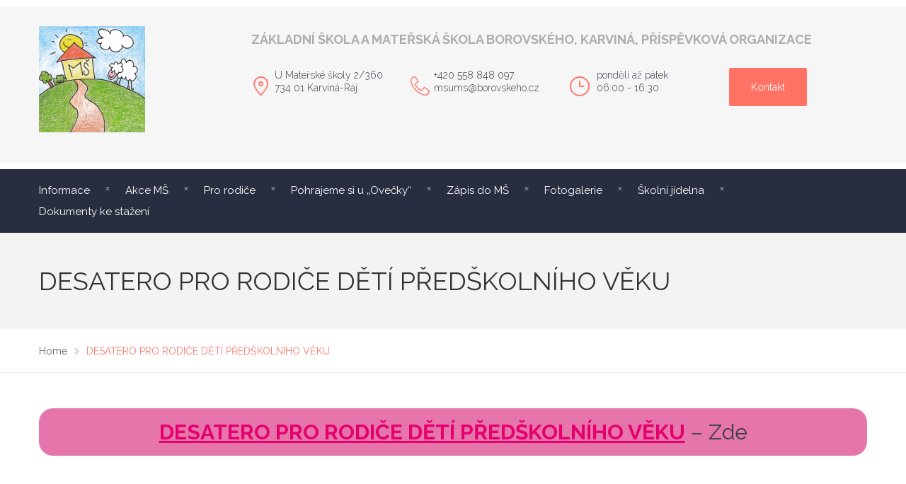

--- FILE ---
content_type: text/html; charset=UTF-8
request_url: https://skolka2.borovskeho.cz/desatero-pro-rodice
body_size: 8869
content:
<!DOCTYPE html>
<html class="no-js" lang="cs-CZ">
<head>
	<meta charset="UTF-8"/>
	<meta http-equiv="X-UA-Compatible" content="IE=edge">
	<meta name="viewport" content="width=device-width, initial-scale=1">
	<title>DESATERO PRO RODIČE DĚTÍ PŘEDŠKOLNÍHO VĚKU &#8211; borovskeho</title>
                        <script>
                            /* You can add more configuration options to webfontloader by previously defining the WebFontConfig with your options */
                            if ( typeof WebFontConfig === "undefined" ) {
                                WebFontConfig = new Object();
                            }
                            WebFontConfig['google'] = {families: ['Abel:400&subset=latin']};

                            (function() {
                                var wf = document.createElement( 'script' );
                                wf.src = 'https://ajax.googleapis.com/ajax/libs/webfont/1.5.3/webfont.js';
                                wf.type = 'text/javascript';
                                wf.async = 'true';
                                var s = document.getElementsByTagName( 'script' )[0];
                                s.parentNode.insertBefore( wf, s );
                            })();
                        </script>
                        <link rel='dns-prefetch' href='//fonts.googleapis.com' />
<link rel='dns-prefetch' href='//s.w.org' />
<link rel="alternate" type="application/rss+xml" title="borovskeho &raquo; RSS zdroj" href="https://skolka2.borovskeho.cz/feed" />
<link rel="alternate" type="application/rss+xml" title="borovskeho &raquo; RSS komentářů" href="https://skolka2.borovskeho.cz/comments/feed" />
<link rel="alternate" type="text/calendar" title="borovskeho &raquo; iCal zdroj" href="https://skolka2.borovskeho.cz/events/?ical=1" />
		<script type="text/javascript">
			window._wpemojiSettings = {"baseUrl":"https:\/\/s.w.org\/images\/core\/emoji\/11\/72x72\/","ext":".png","svgUrl":"https:\/\/s.w.org\/images\/core\/emoji\/11\/svg\/","svgExt":".svg","source":{"concatemoji":"https:\/\/skolka2.borovskeho.cz\/wp-includes\/js\/wp-emoji-release.min.js?ver=4.9.28"}};
			!function(e,a,t){var n,r,o,i=a.createElement("canvas"),p=i.getContext&&i.getContext("2d");function s(e,t){var a=String.fromCharCode;p.clearRect(0,0,i.width,i.height),p.fillText(a.apply(this,e),0,0);e=i.toDataURL();return p.clearRect(0,0,i.width,i.height),p.fillText(a.apply(this,t),0,0),e===i.toDataURL()}function c(e){var t=a.createElement("script");t.src=e,t.defer=t.type="text/javascript",a.getElementsByTagName("head")[0].appendChild(t)}for(o=Array("flag","emoji"),t.supports={everything:!0,everythingExceptFlag:!0},r=0;r<o.length;r++)t.supports[o[r]]=function(e){if(!p||!p.fillText)return!1;switch(p.textBaseline="top",p.font="600 32px Arial",e){case"flag":return s([55356,56826,55356,56819],[55356,56826,8203,55356,56819])?!1:!s([55356,57332,56128,56423,56128,56418,56128,56421,56128,56430,56128,56423,56128,56447],[55356,57332,8203,56128,56423,8203,56128,56418,8203,56128,56421,8203,56128,56430,8203,56128,56423,8203,56128,56447]);case"emoji":return!s([55358,56760,9792,65039],[55358,56760,8203,9792,65039])}return!1}(o[r]),t.supports.everything=t.supports.everything&&t.supports[o[r]],"flag"!==o[r]&&(t.supports.everythingExceptFlag=t.supports.everythingExceptFlag&&t.supports[o[r]]);t.supports.everythingExceptFlag=t.supports.everythingExceptFlag&&!t.supports.flag,t.DOMReady=!1,t.readyCallback=function(){t.DOMReady=!0},t.supports.everything||(n=function(){t.readyCallback()},a.addEventListener?(a.addEventListener("DOMContentLoaded",n,!1),e.addEventListener("load",n,!1)):(e.attachEvent("onload",n),a.attachEvent("onreadystatechange",function(){"complete"===a.readyState&&t.readyCallback()})),(n=t.source||{}).concatemoji?c(n.concatemoji):n.wpemoji&&n.twemoji&&(c(n.twemoji),c(n.wpemoji)))}(window,document,window._wpemojiSettings);
		</script>
		<style type="text/css">
img.wp-smiley,
img.emoji {
	display: inline !important;
	border: none !important;
	box-shadow: none !important;
	height: 1em !important;
	width: 1em !important;
	margin: 0 .07em !important;
	vertical-align: -0.1em !important;
	background: none !important;
	padding: 0 !important;
}
</style>
<link rel='stylesheet' id='tribe-tooltip-css'  href='https://skolka2.borovskeho.cz/wp-content/plugins/the-events-calendar/common/src/resources/css/tooltip.min.css?ver=4.9.9' type='text/css' media='all' />
<link rel='stylesheet' id='layerslider-css'  href='https://skolka2.borovskeho.cz/wp-content/plugins/LayerSlider/static/css/layerslider.css?ver=5.6.9' type='text/css' media='all' />
<link rel='stylesheet' id='ls-google-fonts-css'  href='https://fonts.googleapis.com/css?family=Lato:100,300,regular,700,900%7COpen+Sans:300%7CIndie+Flower:regular%7COswald:300,regular,700&#038;subset=latin%2Clatin-ext' type='text/css' media='all' />
<link rel='stylesheet' id='contact-form-7-css'  href='https://skolka2.borovskeho.cz/wp-content/plugins/contact-form-7/includes/css/styles.css?ver=5.1.3' type='text/css' media='all' />
<link rel='stylesheet' id='dashicons-css'  href='https://skolka2.borovskeho.cz/wp-includes/css/dashicons.min.css?ver=4.9.28' type='text/css' media='all' />
<link rel='stylesheet' id='wpse_front_styles-css'  href='https://skolka2.borovskeho.cz/wp-content/plugins/wp-smart-editor/css/front_styles.css?ver=4.9.28' type='text/css' media='all' />
<link rel='stylesheet' id='wpse_custom_styles-css'  href='https://skolka2.borovskeho.cz/wp-content/plugins/wp-smart-editor/css/customstyles/custom_styles.css?ver=4.9.28' type='text/css' media='all' />
<link rel='stylesheet' id='wpse_qtip_css-css'  href='https://skolka2.borovskeho.cz/wp-content/plugins/wp-smart-editor/css/jquery.qtip.css?ver=4.9.28' type='text/css' media='all' />
<link rel='stylesheet' id='smart-grid-css'  href='https://skolka2.borovskeho.cz/wp-content/plugins/school-time-plugin/extensions/smart-grid-gallery/includes/dist/sgg.min.css?ver=4.9.28' type='text/css' media='all' />
<link rel='stylesheet' id='testimonial-rotator-style-css'  href='https://skolka2.borovskeho.cz/wp-content/plugins/school-time-plugin/extensions/testimonial-rotator/testimonial-rotator-style.css?ver=4.9.28' type='text/css' media='all' />
<link rel='stylesheet' id='font-awesome-css'  href='https://skolka2.borovskeho.cz/wp-content/plugins/js_composer/assets/lib/bower/font-awesome/css/font-awesome.min.css?ver=4.12' type='text/css' media='all' />
<link rel='stylesheet' id='st-video-popup-css'  href='https://skolka2.borovskeho.cz/wp-content/plugins/school-time-plugin/vc-addons/video-popup/assets/video-popup.css?ver=4.9.28' type='text/css' media='all' />
<link rel='stylesheet' id='vc_extend_style-css'  href='https://skolka2.borovskeho.cz/wp-content/plugins/school-time-plugin/vc-addons/logo/assets/vc_extend.css?ver=4.9.28' type='text/css' media='all' />
<link rel='stylesheet' id='school-time-icons-css'  href='https://skolka2.borovskeho.cz/wp-content/themes/school-time/assets/css/school-time-icons.css?ver=4.9.28' type='text/css' media='all' />
<link rel='stylesheet' id='tablepress-default-css'  href='https://skolka2.borovskeho.cz/wp-content/plugins/tablepress/css/default.min.css?ver=1.9.2' type='text/css' media='all' />
<link rel='stylesheet' id='js_composer_front-css'  href='https://skolka2.borovskeho.cz/wp-content/plugins/js_composer/assets/css/js_composer.min.css?ver=4.12' type='text/css' media='all' />
<link rel='stylesheet' id='sp-style-css'  href='https://skolka2.borovskeho.cz/wp-content/plugins/school-time-plugin//public/css/style.css?ver=4.9.28' type='text/css' media='all' />
<link rel='stylesheet' id='bricklayer.groundwork-css'  href='https://skolka2.borovskeho.cz/wp-content/themes/school-time/assets/css/groundwork-responsive.css?ver=4.9.28' type='text/css' media='all' />
<link rel='stylesheet' id='style.default-css'  href='https://skolka2.borovskeho.cz/wp-content/themes/school-time/style.css?ver=4.9.28' type='text/css' media='all' />
<link rel='stylesheet' id='school_time_options_style-css'  href='https://skolka2.borovskeho.cz/wp-content/themes/school-time/assets/css/wheels_options_style.css?ver=4.9.28' type='text/css' media='all' />
<script type='text/javascript' src='https://skolka2.borovskeho.cz/wp-content/plugins/LayerSlider/static/js/greensock.js?ver=1.11.8'></script>
<script type='text/javascript' src='https://skolka2.borovskeho.cz/wp-includes/js/jquery/jquery.js?ver=1.12.4'></script>
<script type='text/javascript' src='https://skolka2.borovskeho.cz/wp-includes/js/jquery/jquery-migrate.min.js?ver=1.4.1'></script>
<script type='text/javascript'>
/* <![CDATA[ */
var LS_Meta = {"v":"5.6.9"};
/* ]]> */
</script>
<script type='text/javascript' src='https://skolka2.borovskeho.cz/wp-content/plugins/LayerSlider/static/js/layerslider.kreaturamedia.jquery.js?ver=5.6.9'></script>
<script type='text/javascript' src='https://skolka2.borovskeho.cz/wp-content/plugins/LayerSlider/static/js/layerslider.transitions.js?ver=5.6.9'></script>
<script type='text/javascript' src='https://skolka2.borovskeho.cz/wp-content/plugins/wp-smart-editor/js/jquery.qtip.min.js?ver=4.9.28'></script>
<script type='text/javascript' src='https://skolka2.borovskeho.cz/wp-content/plugins/wp-smart-editor/js/frontend_tooltip.js?ver=4.9.28'></script>
<script type='text/javascript' src='https://skolka2.borovskeho.cz/wp-content/plugins/school-time-plugin/extensions/smart-grid-gallery/includes/dist/sgg.min.js?ver=4.9.28'></script>
<script type='text/javascript' src='https://skolka2.borovskeho.cz/wp-content/plugins/school-time-plugin/extensions/testimonial-rotator/js/jquery.cycletwo.js?ver=4.9.28'></script>
<script type='text/javascript' src='https://skolka2.borovskeho.cz/wp-content/plugins/school-time-plugin/extensions/testimonial-rotator/js/jquery.cycletwo.addons.js?ver=4.9.28'></script>
<script type='text/javascript' src='https://skolka2.borovskeho.cz/wp-content/themes/school-time/assets/js/vendor/modernizr-2.7.0.min.js'></script>
<meta name="generator" content="Powered by LayerSlider 5.6.9 - Multi-Purpose, Responsive, Parallax, Mobile-Friendly Slider Plugin for WordPress." />
<!-- LayerSlider updates and docs at: https://kreaturamedia.com/layerslider-responsive-wordpress-slider-plugin/ -->
<link rel='https://api.w.org/' href='https://skolka2.borovskeho.cz/wp-json/' />
<link rel="EditURI" type="application/rsd+xml" title="RSD" href="https://skolka2.borovskeho.cz/xmlrpc.php?rsd" />
<link rel="wlwmanifest" type="application/wlwmanifest+xml" href="https://skolka2.borovskeho.cz/wp-includes/wlwmanifest.xml" /> 
<meta name="generator" content="WordPress 4.9.28" />
<link rel="canonical" href="https://skolka2.borovskeho.cz/desatero-pro-rodice" />
<link rel='shortlink' href='https://skolka2.borovskeho.cz/?p=5171' />
<link rel="alternate" type="application/json+oembed" href="https://skolka2.borovskeho.cz/wp-json/oembed/1.0/embed?url=https%3A%2F%2Fskolka2.borovskeho.cz%2Fdesatero-pro-rodice" />
<link rel="alternate" type="text/xml+oembed" href="https://skolka2.borovskeho.cz/wp-json/oembed/1.0/embed?url=https%3A%2F%2Fskolka2.borovskeho.cz%2Fdesatero-pro-rodice&#038;format=xml" />
	<script>
		var school_time_plugin = school_time_plugin ||
			{
				data: {
					vcWidgets: {}
				}
			};
	</script>
<meta name="tec-api-version" content="v1"><meta name="tec-api-origin" content="https://skolka2.borovskeho.cz"><link rel="https://theeventscalendar.com/" href="https://skolka2.borovskeho.cz/wp-json/tribe/events/v1/" />	<script>
		var wheels = wheels ||
			{
				siteName: "borovskeho",
				data: {
					useScrollToTop: true,
					useStickyMenu: true,
					scrollToTopText: "",
					isAdminBarShowing: false,
					initialWaypointScrollCompensation: "120"				}
			};
	</script>
<script id="wh-custom-js-code">
jQuery(document).ready(function(){

});
</script>
	<style>
		@media screen and (max-width: 767px) {
			#cbp-menu-main { width: 100%; }

			.wh-main-menu { display: none; }
			.wh-header { display: none; }
		}
	</style>
	<script>
		var wheels  = wheels || {};
		wheels.data = wheels.data || {};

		wheels.data.respmenu = {
			id: 'cbp-menu-main',
			options: {
				id: 'cbp-menu-main-respmenu',
				submenuToggle: {
					className: 'cbp-respmenu-more',
					html: '<i class="fa fa-angle-down"></i>'
				},
				logo: {
					src: "https:\/\/skolka2.borovskeho.cz\/wp-content\/uploads\/2017\/02\/zsb-logo.png",
					link: 'https://skolka2.borovskeho.cz/'
				},
				toggleSwitch: {
					src: ""				},
				prependTo: 'body',
				skipClasses: ['wcmenucart-contents']
			}
		};
	</script>
	<style type="text/css" data-type="vc_custom-css">.wh-header-button {
    font-size: 14px;
}</style><style type="text/css" data-type="vc_shortcodes-custom-css">.vc_custom_1456745768806{background-color: #f6f6f6 !important;}.vc_custom_1459169239492{padding-top: 7px !important;padding-bottom: 7px !important;}.vc_custom_1583947373574{margin-top: 20px !important;}.vc_custom_1515585100191{margin-bottom: 0px !important;}.vc_custom_1505222772408{margin-top: 30px !important;}.vc_custom_1458824073653{margin-top: 12px !important;}.vc_custom_1583943126383{margin-bottom: 0px !important;padding-left: 33px !important;}.vc_custom_1505222606290{padding-left: 33px !important;}.vc_custom_1459753053497{margin-top: 12px !important;}.vc_custom_1583943372860{margin-bottom: 0px !important;padding-left: 33px !important;}.vc_custom_1583943191900{padding-left: 33px !important;}.vc_custom_1458824078556{margin-top: 12px !important;}.vc_custom_1505222983576{margin-bottom: 0px !important;padding-left: 38px !important;}.vc_custom_1583943396717{padding-left: 38px !important;}</style><style type="text/css" data-type="vc_custom-css">.wh-footer {
    color: #fff;
}
@media (max-width:768px) {
.wh-footer-big-title,    
.wh-footer-big-title a {
    font-size: 16px;
    line-height: 21px;
}
}</style><style type="text/css" data-type="vc_shortcodes-custom-css">.vc_custom_1459852617004{margin-bottom: 0px !important;padding-top: 26px !important;background-color: #34373c !important;}.vc_custom_1457437609751{background-color: #34373c !important;}.vc_custom_1505476326082{padding-bottom: 60px !important;background-color: #34373c !important;}.vc_custom_1544293082313{margin-bottom: 0px !important;}.vc_custom_1459855732948{margin-bottom: 0px !important;}.vc_custom_1459855742539{margin-bottom: 0px !important;}.vc_custom_1544293289336{margin-top: -15px !important;}.vc_custom_1544293455455{margin-top: -4px !important;}.vc_custom_1584526892973{padding-left: 44px !important;}.vc_custom_1459432669783{margin-top: -7px !important;}.vc_custom_1515514031873{padding-left: 44px !important;}.vc_custom_1459432681279{margin-top: -4px !important;}.vc_custom_1584526805851{padding-left: 44px !important;}.vc_custom_1459852665865{margin-bottom: 0px !important;padding-top: 0px !important;}.vc_custom_1457436622007{padding-top: 0px !important;}.vc_custom_1459852701024{margin-bottom: 0px !important;padding-top: 0px !important;}.vc_custom_1459852997752{margin-bottom: 10px !important;padding-top: 0px !important;}.vc_custom_1459520219603{margin-top: 0px !important;padding-top: 0px !important;}.vc_custom_1487519048465{margin-bottom: 15px !important;}.vc_custom_1487519120273{margin-bottom: 30px !important;}.vc_custom_1459520284747{margin-bottom: 15px !important;}.vc_custom_1505223866412{margin-bottom: -15px !important;}.vc_custom_1459520279651{margin-bottom: 15px !important;}.vc_custom_1459520420890{margin-bottom: 10px !important;}.vc_custom_1459520428711{margin-bottom: 10px !important;}.vc_custom_1505223556496{margin-bottom: 15px !important;}.vc_custom_1459520532939{margin-top: -2px !important;}.vc_custom_1505223575580{padding-left: 29px !important;}.vc_custom_1505223600689{margin-bottom: 20px !important;padding-left: 29px !important;}.vc_custom_1505223638019{margin-bottom: 0px !important;padding-left: 29px !important;}.vc_custom_1505223658347{margin-bottom: 0px !important;padding-left: 29px !important;}.vc_custom_1459520538228{margin-top: -2px !important;}.vc_custom_1505223490243{padding-left: 29px !important;}.vc_custom_1505223526747{margin-bottom: 0px !important;padding-left: 29px !important;}.vc_custom_1459844282139{padding-top: 17px !important;padding-bottom: 5px !important;}.vc_custom_1459844288411{padding-top: 17px !important;padding-bottom: 5px !important;}</style>
<style type="text/css" id="breadcrumb-trail-css">.breadcrumbs .trail-browse,.breadcrumbs .trail-items,.breadcrumbs .trail-items li {display: inline-block;margin:0;padding: 0;border:none;background:transparent;text-indent: 0;}.breadcrumbs .trail-browse {font-size: inherit;font-style:inherit;font-weight: inherit;color: inherit;}.breadcrumbs .trail-items {list-style: none;}.trail-items li::after {content: "\002F";padding: 0 0.5em;}.trail-items li:last-of-type::after {display: none;}</style>
		<style type="text/css">.recentcomments a{display:inline !important;padding:0 !important;margin:0 !important;}</style>
		<meta name="generator" content="Powered by Visual Composer - drag and drop page builder for WordPress."/>
<!--[if lte IE 9]><link rel="stylesheet" type="text/css" href="https://skolka2.borovskeho.cz/wp-content/plugins/js_composer/assets/css/vc_lte_ie9.min.css" media="screen"><![endif]--><!--[if IE  8]><link rel="stylesheet" type="text/css" href="https://skolka2.borovskeho.cz/wp-content/plugins/js_composer/assets/css/vc-ie8.min.css" media="screen"><![endif]--><style type="text/css" data-type="vc_shortcodes-custom-css">.vc_custom_1658463516829{padding-top: 15px !important;padding-bottom: 15px !important;background-color: #e575ab !important;border-radius: 20px !important;}</style><noscript><style type="text/css"> .wpb_animate_when_almost_visible { opacity: 1; }</style></noscript></head>
<body class="page-template page-template-template-fullwidth page-template-template-fullwidth-php page page-id-5171 locale-cs-cz tribe-no-js tribe-bar-is-disabled wpb-js-composer js-comp-ver-4.12 vc_responsive">
		<div class="cbp-container wh-top-bar pad-left">
		<p><div data-vc-full-width="true" data-vc-full-width-init="false" class="vc_row wpb_row vc_row-fluid wh-top-header vc_custom_1456745768806 vc_row-has-fill"><div class="wpb_column vc_column_container vc_col-sm-3 vc_hidden-xs"><div class="vc_column-inner vc_custom_1459169239492"><div class="wpb_wrapper">
	<div class="wpb_single_image wpb_content_element vc_align_left  vc_custom_1583947373574">
		
		<figure class="wpb_wrapper vc_figure">
			<a href="https://skolka2.borovskeho.cz/" target="_self" class="vc_single_image-wrapper   vc_box_border_grey"><img width="150" height="150" src="https://skolka2.borovskeho.cz/wp-content/uploads/2016/02/Ráj-02-1-150x150.png" class="vc_single_image-img attachment-thumbnail" alt="" srcset="https://skolka2.borovskeho.cz/wp-content/uploads/2016/02/Ráj-02-1-150x150.png 150w, https://skolka2.borovskeho.cz/wp-content/uploads/2016/02/Ráj-02-1-300x300.png 300w, https://skolka2.borovskeho.cz/wp-content/uploads/2016/02/Ráj-02-1.png 606w" sizes="(max-width: 150px) 100vw, 150px" /></a>
		</figure>
	</div>
</div></div></div><div class="wpb_column vc_column_container vc_col-sm-9"><div class="vc_column-inner "><div class="wpb_wrapper"><h6 style="font-size: 18px;color: #acaeb1;text-align: left" class="vc_custom_heading vc_custom_1515585100191">ZÁKLADNÍ ŠKOLA A MATEŘSKÁ ŠKOLA BOROVSKÉHO, KARVINÁ, PŘÍSPĚVKOVÁ ORGANIZACE</h6><div class="vc_row wpb_row vc_inner vc_row-fluid vc_custom_1505222772408"><div class="wpb_column vc_column_container vc_col-sm-3"><div class="vc_column-inner "><div class="wpb_wrapper">
					<div class="wh-theme-icon vc_custom_1458824073653 " style="font-size:28px;position:absolute;">
				<i class="icon-Pin-New" ></i>
			</div>
		
		<p style="font-size: 14px;text-align: left" class="vc_custom_heading vc_custom_1583943126383">U Mateřské školy 2/360</p><p style="font-size: 14px;line-height: 16px;text-align: left" class="vc_custom_heading vc_custom_1505222606290">734 01 Karviná-Ráj</p></div></div></div><div class="wpb_column vc_column_container vc_col-sm-3"><div class="vc_column-inner "><div class="wpb_wrapper">
					<div class="wh-theme-icon vc_custom_1459753053497 " style="font-size:27px;position:absolute;">
				<i class="icon-phone-handset" ></i>
			</div>
		
		<p style="font-size: 14px;text-align: left" class="vc_custom_heading vc_custom_1583943372860">+420 558 848 097</p><p style="font-size: 14px;line-height: 16px;text-align: left" class="vc_custom_heading vc_custom_1583943191900">msums@borovskeho.cz</p></div></div></div><div class="wpb_column vc_column_container vc_col-sm-3"><div class="vc_column-inner "><div class="wpb_wrapper">
					<div class="wh-theme-icon vc_custom_1458824078556 " style="font-size:28px;position:absolute;">
				<i class="icon-Clock-New" ></i>
			</div>
		
		<p style="font-size: 14px;text-align: left" class="vc_custom_heading vc_custom_1505222983576">pondělí až pátek</p><p style="font-size: 14px;line-height: 16px;text-align: left" class="vc_custom_heading vc_custom_1583943396717">06:00 - 16:30</p></div></div></div><div class="wpb_column vc_column_container vc_col-sm-3"><div class="vc_column-inner "><div class="wpb_wrapper">
					<a
				href="https://skolka2.borovskeho.cz/kontakt"
				class="wh-button wh-header-button"
																> Kontakt</a>
		
		</div></div></div></div></div></div></div></div><div class="vc_row-full-width vc_clearfix"></div></p>	</div>

<header class="cbp-row wh-header wh-header-inner ">

	<div class="wh-main-menu-bar-wrapper wh-sticky-header-enabled">
		<div class="cbp-container">
							<div class="logo-sticky">
		<a href="https://skolka2.borovskeho.cz/">
			<img width="" src="https://skolka2.borovskeho.cz/wp-content/uploads/2017/02/zsb-logo.png"
			     alt="logo">
		</a>
	</div>
			<div class="wh-main-menu one whole wh-padding">
				
<div id="cbp-menu-main">
	<div class="menu-about-us-container"><ul id="menu-about-us" class="sf-menu wh-menu-main pull-right"><li id="menu-item-1676" class="menu-item menu-item-type-custom menu-item-object-custom menu-item-has-children menu-item-1676"><a href="#">Informace</a>
<ul class="sub-menu">
	<li id="menu-item-1277" class="menu-item menu-item-type-post_type menu-item-object-page menu-item-1277"><a href="https://skolka2.borovskeho.cz/nase-ms">Naše MŠ</a></li>
	<li id="menu-item-9357" class="menu-item menu-item-type-post_type menu-item-object-page menu-item-9357"><a href="https://skolka2.borovskeho.cz/zamestnanci">Zaměstnanci</a></li>
	<li id="menu-item-1313" class="menu-item menu-item-type-post_type menu-item-object-page menu-item-1313"><a href="https://skolka2.borovskeho.cz/tridy-a-provoz">Třídy a provoz</a></li>
	<li id="menu-item-9320" class="menu-item menu-item-type-post_type menu-item-object-page menu-item-9320"><a href="https://skolka2.borovskeho.cz/organizace-skolniho-roku">Organizace školního roku</a></li>
	<li id="menu-item-1066" class="menu-item menu-item-type-post_type menu-item-object-page menu-item-1066"><a href="https://skolka2.borovskeho.cz/sponzorstvi">Sponzorství</a></li>
</ul>
</li>
<li id="menu-item-11635" class="menu-item menu-item-type-post_type menu-item-object-page menu-item-has-children menu-item-11635"><a href="https://skolka2.borovskeho.cz/akcems">Akce MŠ</a>
<ul class="sub-menu">
	<li id="menu-item-11655" class="menu-item menu-item-type-post_type menu-item-object-page menu-item-11655"><a href="https://skolka2.borovskeho.cz/akcems">Aktuální</a></li>
	<li id="menu-item-11653" class="menu-item menu-item-type-post_type menu-item-object-page menu-item-11653"><a href="https://skolka2.borovskeho.cz/akcems/akce-z-predchozich-let">Akce MŠ, které jsou již za námi</a></li>
</ul>
</li>
<li id="menu-item-1675" class="menu-item menu-item-type-custom menu-item-object-custom current-menu-ancestor current-menu-parent menu-item-has-children menu-item-1675"><a href="#">Pro rodiče</a>
<ul class="sub-menu">
	<li id="menu-item-1122" class="menu-item menu-item-type-custom menu-item-object-custom menu-item-home menu-item-1122"><a href="https://skolka2.borovskeho.cz">Aktuality</a></li>
	<li id="menu-item-1889" class="menu-item menu-item-type-post_type menu-item-object-page menu-item-1889"><a href="https://skolka2.borovskeho.cz/druzina">Denní režim</a></li>
	<li id="menu-item-1376" class="menu-item menu-item-type-post_type menu-item-object-page menu-item-1376"><a href="https://skolka2.borovskeho.cz/podekovani">Poděkování</a></li>
	<li id="menu-item-10358" class="menu-item menu-item-type-post_type menu-item-object-page menu-item-10358"><a href="https://skolka2.borovskeho.cz/co-detem-do-ms-nedavame">Co dětem do MŠ nedáváme</a></li>
	<li id="menu-item-10349" class="menu-item menu-item-type-post_type menu-item-object-page menu-item-10349"><a href="https://skolka2.borovskeho.cz/co-dite-v-ms-potrebuje">Co dítě v MŠ potřebuje</a></li>
	<li id="menu-item-10364" class="menu-item menu-item-type-post_type menu-item-object-page menu-item-10364"><a href="https://skolka2.borovskeho.cz/co-ditete-usnadni-pobyt-v-ms">Co dítěti usnadní pobyt v MŠ</a></li>
	<li id="menu-item-10372" class="menu-item menu-item-type-post_type menu-item-object-page current-menu-item page_item page-item-5171 current_page_item menu-item-10372"><a href="https://skolka2.borovskeho.cz/desatero-pro-rodice">Desatero pro rodiče</a></li>
	<li id="menu-item-10245" class="menu-item menu-item-type-post_type menu-item-object-page menu-item-10245"><a href="https://skolka2.borovskeho.cz/predskolni-vzdelavani">Povinnost předškolního vzdělávání</a></li>
	<li id="menu-item-1334" class="menu-item menu-item-type-custom menu-item-object-custom menu-item-1334"><a href="https://portal.csicr.cz/">Informační systém ČŠI</a></li>
	<li id="menu-item-2553" class="menu-item menu-item-type-custom menu-item-object-custom menu-item-2553"><a href="https://www.karvina.cz">Město Karviná informuje</a></li>
</ul>
</li>
<li id="menu-item-9423" class="menu-item menu-item-type-post_type menu-item-object-page menu-item-9423"><a href="https://skolka2.borovskeho.cz/pohrajeme-si-u-ovecky-2">Pohrajeme si u &#8222;Ovečky&#8220;</a></li>
<li id="menu-item-9353" class="menu-item menu-item-type-post_type menu-item-object-page menu-item-9353"><a href="https://skolka2.borovskeho.cz/zapis-do-ms">Zápis do MŠ</a></li>
<li id="menu-item-1674" class="menu-item menu-item-type-custom menu-item-object-custom menu-item-1674"><a href="https://eu.zonerama.com/MSuMSKarvina/1497473">Fotogalerie</a></li>
<li id="menu-item-1672" class="menu-item menu-item-type-custom menu-item-object-custom menu-item-has-children menu-item-1672"><a href="#">Školní jídelna</a>
<ul class="sub-menu">
	<li id="menu-item-1610" class="menu-item menu-item-type-post_type menu-item-object-page menu-item-1610"><a href="https://skolka2.borovskeho.cz/informace">Informace</a></li>
	<li id="menu-item-1613" class="menu-item menu-item-type-post_type menu-item-object-page menu-item-1613"><a href="https://skolka2.borovskeho.cz/jidelni-listek">Jídelní lístek</a></li>
</ul>
</li>
<li id="menu-item-2821" class="menu-item menu-item-type-post_type menu-item-object-page menu-item-2821"><a href="https://skolka2.borovskeho.cz/dokumenty-ke-stazeni">Dokumenty ke stažení</a></li>
</ul></div></div>
			</div>
		</div>
	</div>
</header>

	<div class="cbp-row wh-page-title-bar">
		<div class="cbp-container">
			<div class="one whole wh-padding wh-page-title-wrapper">
				<h1 class="page-title">DESATERO PRO RODIČE DĚTÍ PŘEDŠKOLNÍHO VĚKU</h1>
			</div>
		</div>
	</div>
		<div class="cbp-row wh-breadcrumbs-bar">
		<div class="cbp-container">
			<div class="one whole wh-padding wh-breadcrumbs-wrapper">
				<div class="wh-breadcrumbs align-left">
					<nav aria-label="Breadcrumbs" class="breadcrumb-trail breadcrumbs"><ul class="trail-items" itemscope itemtype="http://schema.org/BreadcrumbList"><li itemprop="itemListElement" itemscope itemtype="http://schema.org/ListItem" class="trail-item trail-begin"><a href="https://skolka2.borovskeho.cz" rel="home"><span itemprop="name">Home</span></a><meta itemprop="position" content="1" /></li><li itemprop="itemListElement" itemscope itemtype="http://schema.org/ListItem" class="trail-item trail-end"><span itemprop="name">DESATERO PRO RODIČE DĚTÍ PŘEDŠKOLNÍHO VĚKU</span><meta itemprop="position" content="2" /></li></ul></nav>				</div>
			</div>
		</div>
	</div>
<div class="cbp-row wh-content">
	<div class="cbp-container">
		<div class="entry-content one whole wh-padding">
				<div class="vc_row wpb_row vc_row-fluid"><div class="wpb_column vc_column_container vc_col-sm-12"><div class="vc_column-inner "><div class="wpb_wrapper">
	<div class="wpb_text_column wpb_content_element  vc_custom_1658463516829">
		<div class="wpb_wrapper">
			<h1 style="text-align: center;"><strong><span style="text-decoration: underline; color: #e5006e;">DESATERO PRO RODIČE DĚTÍ PŘEDŠKOLNÍHO VĚKU</span></strong> &#8211; <a href="https://skolka2.borovskeho.cz/wp-content/uploads/2017/09/desatero-pro-rodiče-dítěte-předškolního-věku.pdf">Zde</a></h1>

		</div>
	</div>
</div></div></div></div>
		

		</div>
	</div>
</div>
	<div class="cbp-container wh-footer">
		<p><div data-vc-full-width="true" data-vc-full-width-init="false" class="vc_row wpb_row vc_row-fluid vc_custom_1459852617004 vc_row-has-fill"><div class="wpb_column vc_column_container vc_col-sm-3"><div class="vc_column-inner vc_custom_1544293082313"><div class="wpb_wrapper">
	<div class="wpb_single_image wpb_content_element vc_align_left  vc_custom_1544293289336">
		
		<figure class="wpb_wrapper vc_figure">
			<a href="https://www.karvina.cz/magistrat/odbory-magistratu/odbor-rozvoje/sdeleni-pro-zs-a-ms" target="_blank" class="vc_single_image-wrapper   vc_box_border_grey"></a>
		</figure>
	</div>
</div></div></div><div class="wpb_column vc_column_container vc_col-sm-3"><div class="vc_column-inner vc_custom_1459855732948"><div class="wpb_wrapper">
					<div class="wh-theme-icon vc_custom_1544293455455 " style="font-size:30px;position:absolute;">
				<i class="icon-Pin-New" ></i>
			</div>
		
		<h3 style="color: #ffffff;text-align: left" class="vc_custom_heading wh-font-weight-normal wh-footer-big-title vc_custom_1584526892973"><a href="https://www.google.com/maps/place/U+Mat.+%C5%A1koly+360%2F2,+R%C3%A1j,+734+01+Karvin%C3%A1/@49.8437953,18.5641946,17z/data=!3m1!4b1!4m5!3m4!1s0x471400018cd02651:0x48ee0707e223b476!8m2!3d49.8437953!4d18.5663833" target=" _blank">Kde nás najdete</a></h3></div></div></div><div class="wpb_column vc_column_container vc_col-sm-3"><div class="vc_column-inner vc_custom_1459855742539"><div class="wpb_wrapper">
					<div class="wh-theme-icon vc_custom_1459432669783 " style="font-size:30px;position:absolute;">
				<i class="icon-Contact-New" ></i>
			</div>
		
		<h3 style="color: #ffffff;text-align: left" class="vc_custom_heading wh-font-weight-normal wh-footer-big-title vc_custom_1515514031873"><a href="http://www.borovskeho.cz/?page_id=1402">Napište nám</a></h3></div></div></div><div class="wpb_column vc_column_container vc_col-sm-3"><div class="vc_column-inner "><div class="wpb_wrapper">
					<div class="wh-theme-icon vc_custom_1459432681279 " style="font-size:30px;position:absolute;">
				<i class="icon-Check-New" ></i>
			</div>
		
		<h3 style="color: #ffffff;text-align: left" class="vc_custom_heading wh-font-weight-normal wh-footer-big-title vc_custom_1584526805851"><a href="http://www.ms-umskarvina.cz" target=" _blank">Původní web školy</a></h3></div></div></div></div><div class="vc_row-full-width vc_clearfix"></div><div data-vc-full-width="true" data-vc-full-width-init="false" class="vc_row wpb_row vc_row-fluid vc_custom_1457437609751 vc_row-has-fill"><div class="wpb_column vc_column_container vc_col-sm-12"><div class="vc_column-inner vc_custom_1459852665865"><div class="wpb_wrapper"><div class="vc_separator wpb_content_element vc_separator_align_center vc_sep_width_100 vc_sep_pos_align_center vc_separator_no_text"><span class="vc_sep_holder vc_sep_holder_l"><span  style="border-color:#5a5c60;" class="vc_sep_line"></span></span><span class="vc_sep_holder vc_sep_holder_r"><span  style="border-color:#5a5c60;" class="vc_sep_line"></span></span>
</div></div></div></div></div><div class="vc_row-full-width vc_clearfix"></div><div class="vc_row wpb_row vc_row-fluid"><div class="wpb_column vc_column_container vc_col-sm-12"><div class="vc_column-inner "><div class="wpb_wrapper">
	<div class="wpb_text_column wpb_content_element ">
		<div class="wpb_wrapper">
			
		</div>
	</div>
</div></div></div></div></p>
<p></p>	</div>
		<script>
		( function ( body ) {
			'use strict';
			body.className = body.className.replace( /\btribe-no-js\b/, 'tribe-js' );
		} )( document.body );
		</script>
		<script> /* <![CDATA[ */var tribe_l10n_datatables = {"aria":{"sort_ascending":"aktivujte pro vzestupn\u00e9 \u0159azen\u00ed sloupc\u016f","sort_descending":"aktivujte pro sestupn\u00e9 \u0159azen\u00ed sloupc\u016f"},"length_menu":"Zobrazit z\u00e1znamy _MENU_","empty_table":"V tabulce nejsou dostupn\u00e1 \u017e\u00e1dn\u00e1 data","info":"Zobrazeno _START_ - _END_ z celkem _TOTAL_ z\u00e1znam\u016f","info_empty":"Zobrazeno 0 - 0 z 0 z\u00e1znam\u016f","info_filtered":"(filtrov\u00e1no z _MAX_ celkov\u00e9ho po\u010dtu polo\u017eek)","zero_records":"Nebyly nalezeny \u017e\u00e1dn\u00e9 odpov\u00eddaj\u00edc\u00ed z\u00e1znamy","search":"Hledat:","all_selected_text":"All items on this page were selected. ","select_all_link":"Select all pages","clear_selection":"Clear Selection.","pagination":{"all":"V\u0161e","next":"Dal\u0161\u00ed","previous":"P\u0159edchoz\u00ed"},"select":{"rows":{"0":"","_":": Vybr\u00e1no %d \u0159\u00e1dk\u016f","1":": Vybr\u00e1n 1 \u0159\u00e1dek"}},"datepicker":{"dayNames":["Ned\u011ble","Pond\u011bl\u00ed","\u00dater\u00fd","St\u0159eda","\u010ctvrtek","P\u00e1tek","Sobota"],"dayNamesShort":["Ne","Po","\u00dat","St","\u010ct","P\u00e1","So"],"dayNamesMin":["Ne","Po","\u00dat","St","\u010ct","P\u00e1","So"],"monthNames":["Leden","\u00danor","B\u0159ezen","Duben","Kv\u011bten","\u010cerven","\u010cervenec","Srpen","Z\u00e1\u0159\u00ed","\u0158\u00edjen","Listopad","Prosinec"],"monthNamesShort":["Leden","\u00danor","B\u0159ezen","Duben","Kv\u011bten","\u010cerven","\u010cervenec","Srpen","Z\u00e1\u0159\u00ed","\u0158\u00edjen","Listopad","Prosinec"],"monthNamesMin":["Led","\u00dano","B\u0159e","Dub","Kv\u011b","\u010cvn","\u010cvc","Srp","Z\u00e1\u0159","\u0158\u00edj","Lis","Pro"],"nextText":"Dal\u0161\u00ed","prevText":"P\u0159edchoz\u00ed","currentText":"Dnes","closeText":"Hotovo","today":"Dnes","clear":"Vymazat"}};var tribe_system_info = {"sysinfo_optin_nonce":"addf4590d0","clipboard_btn_text":"Kop\u00edrovat do schr\u00e1nky","clipboard_copied_text":"Informace o syst\u00e9mu byly zkop\u00edrov\u00e1ny","clipboard_fail_text":"Pro kop\u00edrov\u00e1n\u00ed stiskn\u011bte \u201eCmd + C\u201c"};/* ]]> */ </script><link rel='stylesheet' id='vc_google_fonts_abril_fatfaceregular-css'  href='//fonts.googleapis.com/css?family=Abril+Fatface%3Aregular&#038;subset=latin%2Clatin-ext&#038;ver=4.9.28' type='text/css' media='all' />
<script type='text/javascript'>
/* <![CDATA[ */
var wpcf7 = {"apiSettings":{"root":"https:\/\/skolka2.borovskeho.cz\/wp-json\/contact-form-7\/v1","namespace":"contact-form-7\/v1"}};
/* ]]> */
</script>
<script type='text/javascript' src='https://skolka2.borovskeho.cz/wp-content/plugins/contact-form-7/includes/js/scripts.js?ver=5.1.3'></script>
<script type='text/javascript' src='https://skolka2.borovskeho.cz/wp-content/plugins/school-time-plugin//public/js/linp-main.js?ver=4.9.28'></script>
<script type='text/javascript' src='https://skolka2.borovskeho.cz/wp-content/themes/school-time/assets/js/wheels-plugins.min.js'></script>
<script type='text/javascript' src='https://skolka2.borovskeho.cz/wp-content/themes/school-time/assets/js/wheels-main.min.js'></script>
<script type='text/javascript' src='https://skolka2.borovskeho.cz/wp-includes/js/wp-embed.min.js?ver=4.9.28'></script>
<script type='text/javascript' src='https://skolka2.borovskeho.cz/wp-content/plugins/js_composer/assets/js/dist/js_composer_front.min.js?ver=4.12'></script>
</body>
</html><!-- WP Fastest Cache file was created in 0.3550329208374 seconds, on 08-12-25 15:06:20 --><!-- via php -->